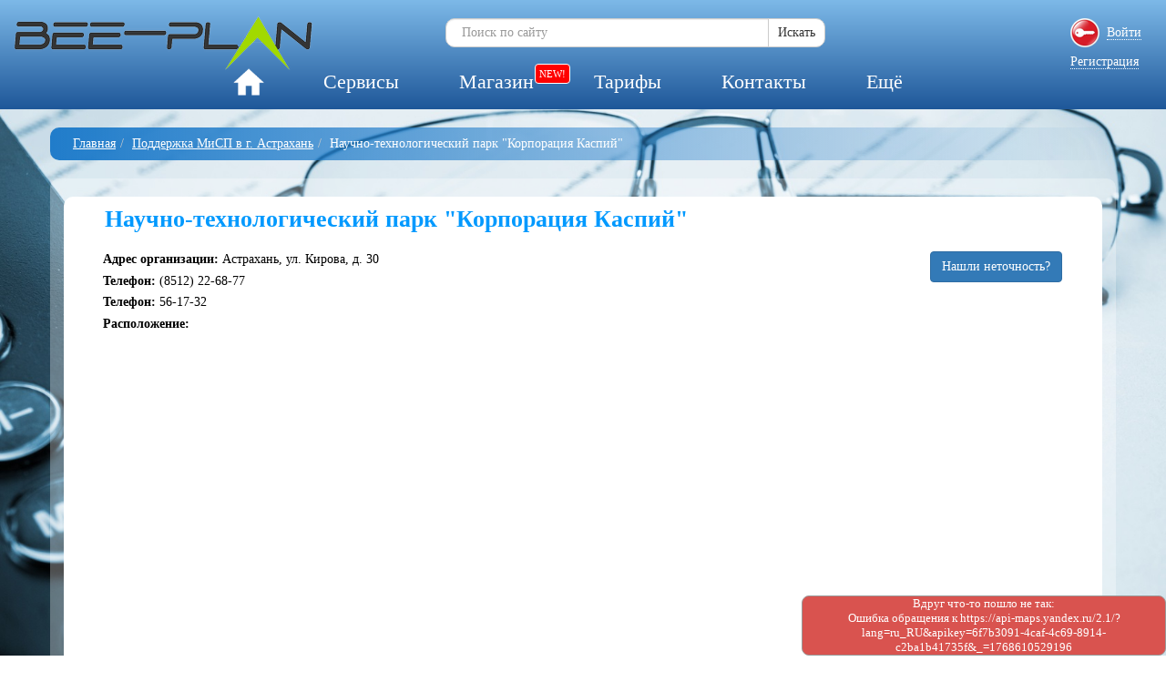

--- FILE ---
content_type: text/html; charset=UTF-8
request_url: https://bee-plan.ru/support/%D0%90%D1%81%D1%82%D1%80%D0%B0%D1%85%D0%B0%D0%BD%D1%8C/%D0%9D%D0%B0%D1%83%D1%87%D0%BD%D0%BE-%D1%82%D0%B5%D1%85%D0%BD%D0%BE%D0%BB%D0%BE%D0%B3%D0%B8%D1%87%D0%B5%D1%81%D0%BA%D0%B8%D0%B9+%D0%BF%D0%B0%D1%80%D0%BA+%22%D0%9A%D0%BE%D1%80%D0%BF%D0%BE%D1%80%D0%B0%D1%86%D0%B8%D1%8F+%D0%9A%D0%B0%D1%81%D0%BF%D0%B8%D0%B9%22
body_size: 4891
content:
    <!DOCTYPE html>
    <html lang="ru-RU">
    <head>
        <title>Научно-технологический парк &quot;Корпорация Каспий&quot;</title>
        <meta http-equiv="content-type" content="text/html; charset=UTF-8"/>
        <meta http-equiv="content-language" content="RU"/>
        <meta name="author" content="Портал для предпринимателей"/>
        <meta name="viewport" content="width=device-width, initial-scale=1">
        <meta name="yandex-verification" content="420a7d83e12e4e40"/>
        <meta name="google-site-verification" content="b6FU7rLUwispEqPBu__Vdw_VJtpPcvGHtLTe1PqggQk"/>

        <meta name="csrf-param" content="_csrf-frontend">
    <meta name="csrf-token" content="W2leq3BGwyUd-n65B9ikBRgpsfQuMIBRrp_29kcRuTe94TZgpaEEXVGN4-nG-QoC_1gJGTyNy_ntS9-k8FO5OA==">
        <meta name="description" content="Поддержка МиСП в г. Астрахань; Научно-технологический парк &quot;Корпорация Каспий&quot;">
<meta name="keywords" content="Поддержка МиСП,Астрахань,господдержка">
<meta rel="canonical" content="https://bee-plan.ru/support/%D0%90%D1%81%D1%82%D1%80%D0%B0%D1%85%D0%B0%D0%BD%D1%8C/%D0%9D%D0%B0%D1%83%D1%87%D0%BD%D0%BE-%D1%82%D0%B5%D1%85%D0%BD%D0%BE%D0%BB%D0%BE%D0%B3%D0%B8%D1%87%D0%B5%D1%81%D0%BA%D0%B8%D0%B9+%D0%BF%D0%B0%D1%80%D0%BA+%22%D0%9A%D0%BE%D1%80%D0%BF%D0%BE%D1%80%D0%B0%D1%86%D0%B8%D1%8F+%D0%9A%D0%B0%D1%81%D0%BF%D0%B8%D0%B9%22">
<meta property="og:site_name" content="Биплан - портал для предпринимателей">
<meta property="og:type" content="website">
<meta property="og:locale" content="ru_RU">
<meta property="og:image" content="https://bee-plan.ru/images/icons/logo-circle.png">
<meta property="og:title" content="Научно-технологический парк &quot;Корпорация Каспий&quot;">
<meta property="og:url" content="https://bee-plan.ru/support/%D0%90%D1%81%D1%82%D1%80%D0%B0%D1%85%D0%B0%D0%BD%D1%8C/%D0%9D%D0%B0%D1%83%D1%87%D0%BD%D0%BE-%D1%82%D0%B5%D1%85%D0%BD%D0%BE%D0%BB%D0%BE%D0%B3%D0%B8%D1%87%D0%B5%D1%81%D0%BA%D0%B8%D0%B9+%D0%BF%D0%B0%D1%80%D0%BA+%22%D0%9A%D0%BE%D1%80%D0%BF%D0%BE%D1%80%D0%B0%D1%86%D0%B8%D1%8F+%D0%9A%D0%B0%D1%81%D0%BF%D0%B8%D0%B9%22">
<meta property="og:description" content="Поддержка МиСП в г. Астрахань; Научно-технологический парк &quot;Корпорация Каспий&quot;">
<meta property="og:article:tag" content="Поддержка МиСП">
<meta property="og:article:tag" content="Астрахань">
<meta property="og:article:tag" content="господдержка">
<meta name="twitter:site" content="@BeePlanRu">
<meta name="twitter:site:id" content="707459241678917632">
<meta name="twitter:creator" content="@BeePlanRu">
<meta name="twitter:creator:id" content="707459241678917632">
<meta name="twitter:card" content="summary">
<meta name="twitter:title" content="Научно-технологический парк &quot;Корпорация Каспий&quot;">
<meta name="twitter:site:url" content="https://bee-plan.ru/support/%D0%90%D1%81%D1%82%D1%80%D0%B0%D1%85%D0%B0%D0%BD%D1%8C/%D0%9D%D0%B0%D1%83%D1%87%D0%BD%D0%BE-%D1%82%D0%B5%D1%85%D0%BD%D0%BE%D0%BB%D0%BE%D0%B3%D0%B8%D1%87%D0%B5%D1%81%D0%BA%D0%B8%D0%B9+%D0%BF%D0%B0%D1%80%D0%BA+%22%D0%9A%D0%BE%D1%80%D0%BF%D0%BE%D1%80%D0%B0%D1%86%D0%B8%D1%8F+%D0%9A%D0%B0%D1%81%D0%BF%D0%B8%D0%B9%22">
<meta name="twitter:description" content="Поддержка МиСП в г. Астрахань; Научно-технологический парк &quot;Корпорация Каспий&quot;">
<meta name="fb:app_id" content="151833341874975">
<link href="/assets/4b4671a7/css/bootstrap.css?v=1563522324" rel="stylesheet">
<link href="/css/header.min.css?v=1607092397" rel="stylesheet">
<link href="/css/footer.min.css?v=1611588698" rel="stylesheet">
<link href="/css/messages.min.css?v=1546940372" rel="stylesheet">
<link href="/css/styles.min.css?v=1622961134" rel="stylesheet">
<link href="/css/support.min.css?v=1546940372" rel="stylesheet">                <link rel='icon' type='image/x-icon' href='/images/icons/favicon.ico'/>
    </head>
    <body>
        <header>
        <div style="display:table; width:100%;">
            <div style="display:table-cell; width:20%; min-width: 340px;">
                <a class='header_logo' href='/'></a>
            </div>
            <div style="display:table-cell; vertical-align: top; width: 30%; min-width: 350px;">
                <div class='header_search'>
                    <div class="input-group">
                        <input type="search" id='search-box' class="form-control" name='keywords' size='40' placeholder='Поиск по сайту'/>
                    <span class="input-group-btn">
                        <button class="btn btn-default" type="button" id='search-button'>
                            Искать                        </button>
                    </span>
                    </div>
                </div>
            </div>

            
            <div style="display: table-cell; width: 20%; min-width: 100px;">
                <div class='header_login'>
                                            <div data-toggle="modal" data-target="#dialog-form" style="height: 32px;">
                            <a href="#" class="header_login_icon login" data-toggle="tooltip" data-placement="bottom" title="Войти">
                                <span class="dotitem">Войти</span>
                            </a>
                        </div>
                        <div data-toggle="modal" data-target="#dialog-form" style="height: 32px;">
                            <a href="#" class="header_registration useradd" data-toggle="tooltip" data-placement="bottom" title="Регистрация">
                                <span class="dotitem">Регистрация</span>
                            </a>
                        </div>
                                        </div>
            </div>
        </div>
        <div class='clear'></div>
        <div class='top_menu' itemscope itemtype="http://schema.org/SiteNavigationElement">
            <ul id="main_menu">
                <li><a itemprop="url" href="/" class="header_home_icon" data-toggle="tooltip"
                       title="Главная" style="padding: 0;"></a></li>
                <li><a href="#">Сервисы</a>
                    <ul class="subHidden">
                        <li>
                            <a itemprop="url" href="/business-planning">Бизнес-планирование</a>
                        </li>
                        <li>
                            <a itemprop="url" href="/budgeting">Бюджетирование</a>
                        </li>
                        <li style="position: relative;">
                            <a itemprop="url" href="/support/">Поддержка МиСП</a>
                                                    </li>
                    </ul>
                </li>

                <li style="position: relative;">
                    <a itemprop="url" href="/shop/">Магазин</a>
                    <span class="top_menu_new" style="top: 0; right: -7px;">NEW!</span>
                </li>

                <li><a itemprop="url" href="/tariffs">Тарифы</a></li>
                <li><a itemprop="url" href="/contacts">Контакты</a></li>
                <li><a href="#">Ещё</a>
                    <ul class="subHidden">
                        <li><a itemprop="url" href="/books/">Библиотека</a>
                            <!--                        <span class="top_menu_new">NEW!</span>-->
                        </li>
                        <li><a itemprop="url" href="/news/">Новости</a></li>
                        <li><a itemprop="url" href="/articles/">Статьи</a></li>
                        <li style="position: relative;">
                            <a itemprop="url" href="/calculators/">Калькуляторы</a>

                        </li>
                        
                    </ul>
                </li>
                            </ul>
        </div>
    </header>

    <div class="wrap">
                    <div class="container breadcrumbs">
                <ul class="breadcrumb" itemscope itemtype="http://schema.org/BreadcrumbList"><li itemprop="itemListElement" itemscope itemtype="http://schema.org/ListItem"><a href="/" itemprop="item"><span itemprop="name">Главная</span></a><meta itemprop="position" content="1" /></li><li itemprop="itemListElement" itemscope itemtype="http://schema.org/ListItem"><a href="/support/Астрахань" itemprop="item"><span itemprop="name">Поддержка МиСП в г. Астрахань</span></a><meta itemprop="position" content="2" /></li><li class="active">Научно-технологический парк &quot;Корпорация Каспий&quot;</li>
</ul>            </div>
                    <div class="container content-wrapper" id="main-content">
            <div id="module_div">
    <article>
        <div itemscope itemtype="http://schema.org/LocalBusiness" class="full_support">
            <h1 itemprop="name">Научно-технологический парк "Корпорация Каспий"</h1>
            <span class="btn btn-primary pull-right support-error-dialog" support_id="348"
                  data-target="#dialog-form" data-toggle="modal">Нашли неточность?</span>
                            <p itemprop="address" itemscope itemtype="http://schema.org/PostalAddress" class="param_row">
                    <span class="support_param">Адрес организации: </span>
                    <span itemprop="streetAddress" class="support_value">
                        Астрахань, ул. Кирова, д. 30                    </span>
                    <input type="hidden" id="support_address"
                           value="Астрахань, ул. Кирова, д. 30">
                    <input type="hidden" id="support_name" value="Научно-технологический парк "Корпорация Каспий"">
                </p>
            
            
                                    <p class="param_row">
                            <span class="support_param">Телефон: </span>
                            <span itemprop="telephone" class="support_value">(8512) 22-68-77</span>
                        </p>
                                                <p class="param_row">
                            <span class="support_param">Телефон: </span>
                            <span itemprop="telephone" class="support_value">56-17-32</span>
                        </p>
                                    <p class="param_row"><span class="support_param">Расположение: </span></p>

            <div id="support_map"></div>
            <div class="clear"></div>
            <div class="yashare-auto-init share-block" data-yashareL10n="ru" data-yashareType="none"
                 data-yashareQuickServices="vkontakte,facebook,twitter,odnoklassniki,moimir,lj,moikrug,gplus"></div>
        </div>
    </article>
</div>        </div>
    </div>

    <footer class="footer">
        <div class="container">
            <div class="footer_block" style="text-align:center; width:100%">&copy; https://bee-plan.ru<br></div>
            <div class="footer_block footer_menu" style="display:table; text-align:center; margin: 10px auto 0"
                 itemscope="" itemtype="http://schema.org/SiteNavigationElement">
                <div style="display:table-cell; width: 200px">
                    <span class="menu_top">Сервисы:</span><br>
                    <p class="menu_item">
                        <a href="/business-planning" itemprop="url">Бизнес-планирование</a>
                    </p>
                    <p class="menu_item">
                        <a href="/budgeting" itemprop="url">Бюджетирование</a>
                    </p>
                    <p class="menu_item">
                        <a href="/support/" itemprop="url">Поддержка МиСП</a>
                                            </p>
                </div>
                <div style="display:table-cell; width: 200px">
                    <span class="menu_top">Пользователям:</span><br>
                    <p class="menu_item">
                        <a href="/oferta" itemprop="url">Договор-оферта</a>
                    </p>
                    <p class="menu_item">
                        <a href="/tariffs" itemprop="url">Тарифы</a>
                    </p>

                    <p class="menu_item">
                        <a href="/shop/" itemprop="url">Магазин</a>
                        <span class="menu_new">NEW!</span>
                    </p>

                </div>
                <div style="display:table-cell; width: 200px">
                    <span class="menu_top">Информбюро:</span><br>
                    <p class="menu_item">
                        <a href="/books/" itemprop="url">Библиотека</a>
                        <!--                    <span class="menu_new">NEW!</span>-->
                    </p>
                    <p class="menu_item">
                        <a href="/news/" itemprop="url">Новости</a>
                    </p>
                    <p class="menu_item">
                        <a href="/articles/" itemprop="url">Статьи</a>
                    </p>
                    <p class="menu_item">
                        <a href="/calculators/" itemprop="url">Калькуляторы</a>
                                            </p>
                </div>
                <div style="display:table-cell; width: 200px">
                    <span class="menu_top">Компания:</span><br>
                    <span class="menu_item">
                        <a href="/contacts" itemprop="url">Контакты</a>
                    </span>
                    <br>
                </div>
                <div style="display:table-cell; vertical-align: top;">
                    <div class="footer_social">
                        <a href="https://vk.com/bee_plan" class="vk" target="_blank" data-toggle="tooltip" title="Мы ВКонтакте"></a>
                                            </div>
                </div>
            </div>
        </div>
    </footer>

    <div class="modal fade" id="dialog-form" tabindex="-1" role="dialog" aria-labelledby="DialogWindow"></div>
    <div class="modal fade" id="confirm-dialog" tabindex="-1" role="dialog" aria-labelledby="DialogWindow">
        <div class="modal-dialog modal-sm" role="document">
            <div class="modal-content">
                <div class="modal-header">
                    <button type="button" class="close" data-dismiss="modal" aria-label="Закрыть">
                        <span aria-hidden="true">×</span>
                    </button>
                    <h4 class="modal-title" id="mySmallModalLabel">Подтверждение действия</h4>
                </div>
                <div class="modal-body">
                </div>
                <div class="modal-footer">
                    <button type="button" class="btn btn-default cancel" data-dismiss="modal">Отмена</button>
                    <button type="button" class="btn btn-primary apply">Продолжить</button>
                </div>
            </div>
        </div>
    </div>
            <script type="text/javascript">
            (function (d, w, c) {
                (w[c] = w[c] || []).push(function () {
                    try {
                        w.yaCounter29949959 = new Ya.Metrika({
                            id: 29949959,
                            clickmap: true,
                            trackLinks: true,
                            accurateTrackBounce: true,
                            webvisor: true
                        });
                    } catch (e) {
                    }
                });

                var n = d.getElementsByTagName("script")[0], s = d.createElement("script"), f = function () {
                    n.parentNode.insertBefore(s, n);
                };
                s.type = "text/javascript";
                s.async = true;
                s.src = (d.location.protocol == "https:" ? "https:" : "http:") + "//mc.yandex.ru/metrika/watch.js";

                if (w.opera == "[object Opera]") {
                    d.addEventListener("DOMContentLoaded", f, false);
                } else {
                    f();
                }
            })(document, window, "yandex_metrika_callbacks");
        </script>
        <noscript>
            <div><img src="//mc.yandex.ru/watch/29949959" style="position:absolute; left:-9999px;" alt=""/></div>
        </noscript>
        <script>
            (function (i, s, o, g, r, a, m) {
                i['GoogleAnalyticsObject'] = r;
                i[r] = i[r] || function () {
                        (i[r].q = i[r].q || []).push(arguments)
                    }, i[r].l = 1 * new Date();
                a = s.createElement(o),
                    m = s.getElementsByTagName(o)[0];
                a.async = 1;
                a.src = g;
                m.parentNode.insertBefore(a, m)
            })(window, document, 'script', '//www.google-analytics.com/analytics.js', 'ga');
            ga('create', 'UA-66149850-1', 'auto');
            ga('send', 'pageview');
        </script>
        
    <script src="/assets/bc9a0c5b/jquery.js?v=1563522324"></script>
<script src="/assets/b0a5c328/yii.js?v=1563522324"></script>
<script src="/assets/4b4671a7/js/bootstrap.js?v=1563522324"></script>
<script src="/js/dialog.js?v=1613549099"></script>
<script src="/js/russian/main.min.js?v=1609349284"></script>
<script src="/js/support.min.js?v=1583761972"></script>
<script src="//yastatic.net/share/share.js"></script>    </body>

    </html>


--- FILE ---
content_type: text/css
request_url: https://bee-plan.ru/css/header.min.css?v=1607092397
body_size: 1434
content:
.border-radius-4{-webkit-border-radius:4px;-moz-border-radius:4px;border-radius:4px}.border-radius-10{-webkit-border-radius:10px;-moz-border-radius:10px;border-radius:10px}.bg-contain{-webkit-background-size:contain;background-size:contain}.bg-cover{-webkit-background-size:cover;background-size:cover}.header_icon_template{-webkit-background-size:cover;background-size:cover;line-height:32px;height:32px;width:32px;display:table-cell;text-align:left;text-decoration:none}header{color:#fff;font-size:14px;height:120px;margin:0 auto 20px;text-align:center;position:relative;background:#7db9e8;background:-moz-linear-gradient(top,#7db9e8 0,#1e5799 100%);background:-webkit-linear-gradient(top,#7db9e8 0,#1e5799 100%);background:linear-gradient(to bottom,#7db9e8 0,#1e5799 100%);filter:progid:DXImageTransform.Microsoft.gradient(startColorstr='#7db9e8',endColorstr='#1e5799',GradientType=0)}header a:link,header a:visited{color:#fff}header a:hover{color:#fff}header strong{font-size:16px}.header_logo{width:341px;height:75px;margin-left:10px;margin-top:10px;background:url(../images/icons/logo.png) no-repeat;display:block}.header_info{position:absolute;top:10px;right:55px;font:14px Tahoma,serif;vertical-align:middle}.header_search{font:14px Tahoma,serif;display:table;margin:20px auto 0;padding-left:20px}.header_balance{font:14px Tahoma,serif;vertical-align:middle;margin:20px auto 0;padding-left:20px}.header_home_icon{background:url(../images/icons/home.png) no-repeat;-webkit-background-size:contain;background-size:contain;margin-top:5px;height:30px;width:3em;display:inline-block}.header_account_icon{background:url(../images/icons/header_icons.png) 0 0 no-repeat;-webkit-background-size:cover;background-size:cover;line-height:32px;height:32px;width:32px;display:table-cell;text-align:left;text-decoration:none;float:left}.header_bonuses_icon{background:url(../images/icons/header_icons.png) 0 -32px no-repeat;-webkit-background-size:cover;background-size:cover;line-height:32px;height:32px;width:32px;display:table-cell;text-align:left;text-decoration:none;text-indent:40px;float:left;margin-left:80px}.header_balance_icon{background:url(../images/icons/header_icons.png) 0 -64px no-repeat;-webkit-background-size:cover;background-size:cover;line-height:32px;height:32px;width:32px;display:table-cell;text-align:left;text-decoration:none;text-indent:40px;float:left}.header_login_icon{background:url(../images/icons/header_icons.png) 0 -96px no-repeat;-webkit-background-size:cover;background-size:cover;line-height:32px;height:32px;width:32px;display:table-cell;text-align:left;text-decoration:none;float:left;text-indent:40px}.header_logout_icon{background:url(../images/icons/header_icons.png) 0 -128px no-repeat;-webkit-background-size:cover;background-size:cover;line-height:32px;height:32px;width:32px;display:table-cell;text-align:left;text-decoration:none}.header_oauth_vk_icon{background:url(../images/icons/vk.png) no-repeat;-webkit-background-size:cover;background-size:cover;line-height:32px;height:32px;width:32px;display:table-cell;text-align:left;text-decoration:none;float:left;text-indent:40px}.header_oauth_google_icon{background:url(../images/icons/google50x50.png) no-repeat;-webkit-background-size:cover;background-size:cover;line-height:32px;height:32px;width:32px;display:table-cell;text-align:left;text-decoration:none;float:left;text-indent:40px}.header_oauth_ya_icon{background:url(../images/icons/ya50x50.png) no-repeat;-webkit-background-size:cover;background-size:cover;line-height:32px;height:32px;width:32px;display:table-cell;text-align:left;text-decoration:none;float:left;text-indent:40px}.header_oauth_fb_icon{background:url(../images/icons/fb50x50.png) no-repeat;-webkit-background-size:cover;background-size:cover;line-height:32px;height:32px;width:32px;display:table-cell;text-align:left;text-decoration:none;float:left;text-indent:40px}.header_oauth_gu_icon{background:url(../images/icons/gosuslugi.png) no-repeat;-webkit-background-size:cover;background-size:cover;line-height:32px;height:32px;width:32px;display:table-cell;text-align:left;text-decoration:none;float:left;text-indent:40px}.greetUser{line-height:32px;vertical-align:middle;display:table-cell;padding-right:20px}#search-box{text-indent:5px;display:inline-block;line-height:32px;height:32px;border-top-left-radius:10px;border-bottom-left-radius:10px}#search-button{display:inline-block;height:32px;margin-left:-1px;padding:0 10px;border-top-right-radius:10px;border-bottom-right-radius:10px;cursor:pointer}.header_login{position:absolute;top:20px;right:30px}.header_login span,.header_login span:hover{color:#fff}.header_login a{text-decoration:none !important}.header_registration{line-height:32px;display:block}.header_logged{position:absolute;top:20px;right:20px;vertical-align:middle;display:table;width:100px}.top_menu{position:absolute;top:70px;border:0;width:100%;height:40px;text-align:center;margin-bottom:10px}.top_menu a:link,.top_menu a:visited{padding:7px 15px 0 15px;color:#fff;font:normal 22px Tahoma}.top_menu_new{position:absolute;color:#fff;right:3px;top:8px;background-color:red;font-size:.8em;line-height:20px;padding:0 4px;-webkit-border-radius:4px;-moz-border-radius:4px;border-radius:4px;border:1px solid #fff}#main_menu{margin:0 auto;display:inline-block;list-style:none}#main_menu ul{list-style:none;background-color:#1e5799;position:absolute;display:none;-webkit-border-radius:10px;-moz-border-radius:10px;border-radius:10px;z-index:999}#main_menu ul li a:default,#main_menu ul li a:link,#main_menu ul li a:active,#main_menu ul li a:visited{min-width:240px}#main_menu ul li:hover a:link,#main_menu ul li:hover a:active,#main_menu ul li:hover a:visited{text-decoration:underline}#main_menu ul .subHidden{display:block}#main_menu ul .subHidden>li{position:relative}#main_menu>li{float:left}#main_menu>li>a:link,#main_menu>li>a:visited{color:#fff;font-weight:normal}#main_menu li a:link,#main_menu li a:visited{display:block;line-height:30px;padding:5px 1.5em;text-decoration:none}#main_menu li:hover{display:block}#main_menu li:hover>a:link,#main_menu li:hover>a:active,#main_menu li:hover>a:visited{text-decoration:underline}.menuPlan{background-color:#0f0;-webkit-border-radius:10px;-moz-border-radius:10px;border-radius:10px}

--- FILE ---
content_type: text/css
request_url: https://bee-plan.ru/css/footer.min.css?v=1611588698
body_size: 554
content:
.border-radius-4{-webkit-border-radius:4px;-moz-border-radius:4px;border-radius:4px}footer{height:200px;width:100%;background:#1e5799;background:-moz-linear-gradient(top,#1e5799 0,#207cca 100%);background:-webkit-linear-gradient(top,#1e5799 0,#207cca 100%);background:linear-gradient(to bottom,#1e5799 0,#207cca 100%);filter:progid:DXImageTransform.Microsoft.gradient(startColorstr='#1e5799',endColorstr='#7db9e8',GradientType=0)}.footer_block{text-decoration:none;color:#fff;margin-top:15px;font:normal 14px verdana}.footer_block .menu_top{font-weight:bold;font-size:1.1em}.footer_block .menu_item{position:relative;margin:0}.footer_block .menu_new{position:absolute;background-color:red;font-size:.7em;padding:2px 4px;-webkit-border-radius:4px;-moz-border-radius:4px;border-radius:4px}.footer_block a:link,.footer_block a:visited{color:#fff}.footer_menu a:link,.footer_menu a:visited{padding:7px 15px 0 15px;color:#fff;line-height:2em}.footer_social a:link,.footer_social a:active,.footer_social a:visited{width:50px;height:50px;padding:0;display:inline-block;margin-right:2px}.footer_social a.vk{background:url(../images/icons/footer_social.png) 0 -50px no-repeat}.footer_social a.vk:hover{background:url(../images/icons/footer_social.png) 0 0 no-repeat}.footer_social a.tw{background:url(../images/icons/footer_social.png) -50px 0 no-repeat}.footer_social a.tw:hover{background:url(../images/icons/footer_social.png) -50px -50px no-repeat}

--- FILE ---
content_type: text/css
request_url: https://bee-plan.ru/css/messages.min.css?v=1546940372
body_size: 274
content:
.border-radius-8{-webkit-border-radius:8px;-moz-border-radius:8px;border-radius:8px}#message-box{width:400px;position:fixed;bottom:0;right:0;margin:0 auto 0 -400px;display:table;z-index:1500}.message-row{width:400px;display:table-row}.message-item{width:400px;height:50px;text-align:center;vertical-align:middle;display:table-cell;-webkit-border-radius:8px;-moz-border-radius:8px;border-radius:8px;border:1px solid #999}.message-error{background-color:#d9534f;color:#fff}.message-success{background-color:#5cb85c;color:#fff}